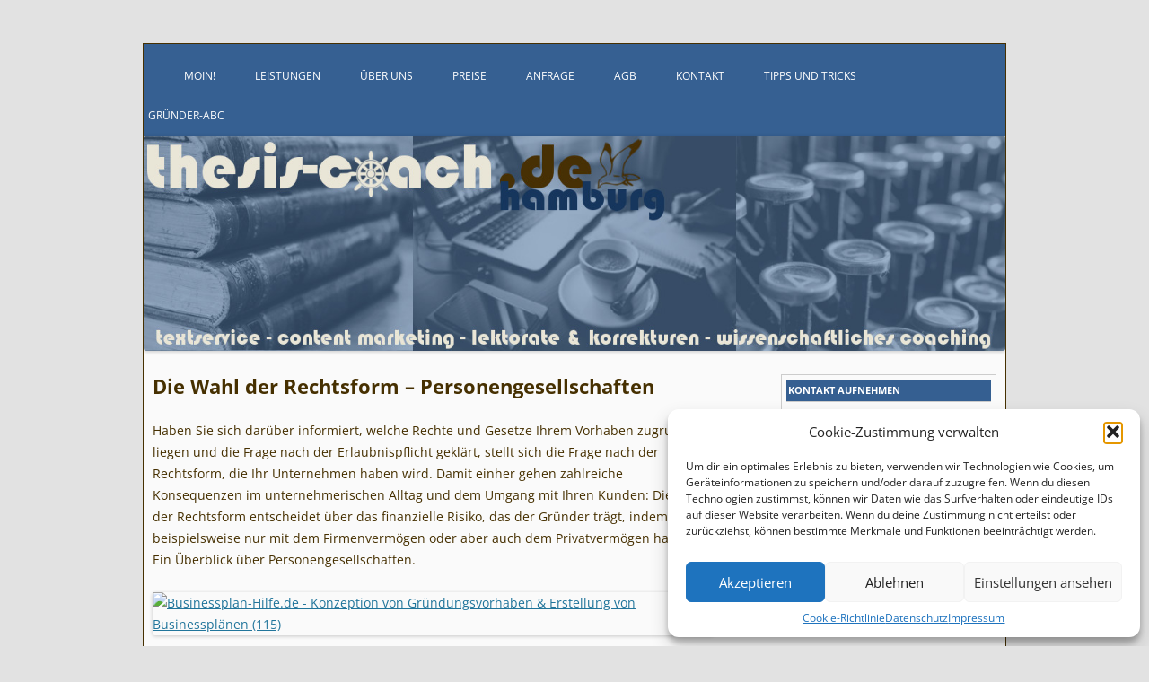

--- FILE ---
content_type: text/html; charset=UTF-8
request_url: https://www.thesis-coach.de/die-wahl-der-rechtsform-personengesellschaften/
body_size: 15832
content:
<!DOCTYPE html>
<!--[if IE 7]>
<html class="ie ie7" lang="de">
<![endif]-->
<!--[if IE 8]>
<html class="ie ie8" lang="de">
<![endif]-->
<!--[if !(IE 7) & !(IE 8)]><!-->
<html lang="de">
<!--<![endif]-->
<head>
<meta charset="UTF-8" />
<meta name="viewport" content="width=device-width" />
<title>Die Wahl der Rechtsform - Personengesellschaften - Thesis Coach.de Hamburg</title>
<link rel="profile" href="http://gmpg.org/xfn/11" />
<link rel="pingback" href="https://www.thesis-coach.de/wordpress/xmlrpc.php" />
<!--[if lt IE 9]>
<script src="https://www.thesis-coach.de/wordpress/wp-content/themes/twentytwelve/js/html5.js" type="text/javascript"></script>
<![endif]-->
<meta name='robots' content='index, follow, max-image-preview:large, max-snippet:-1, max-video-preview:-1' />
	<style>img:is([sizes="auto" i], [sizes^="auto," i]) { contain-intrinsic-size: 3000px 1500px }</style>
	
	<!-- This site is optimized with the Yoast SEO plugin v26.8 - https://yoast.com/product/yoast-seo-wordpress/ -->
	<meta name="description" content="Die Wahl der Rechtsform entscheidet über das finanzielle Risiko, das der Gründer trägt. Ein Überblick über Personengesellschaften." />
	<link rel="canonical" href="https://www.thesis-coach.de/die-wahl-der-rechtsform-personengesellschaften/" />
	<meta property="og:locale" content="de_DE" />
	<meta property="og:type" content="article" />
	<meta property="og:title" content="Die Wahl der Rechtsform - Personengesellschaften - Thesis Coach.de Hamburg" />
	<meta property="og:description" content="Die Wahl der Rechtsform entscheidet über das finanzielle Risiko, das der Gründer trägt. Ein Überblick über Personengesellschaften." />
	<meta property="og:url" content="https://www.thesis-coach.de/die-wahl-der-rechtsform-personengesellschaften/" />
	<meta property="og:site_name" content="Thesis Coach.de Hamburg" />
	<meta property="article:publisher" content="https://www.facebook.com/Thesis.Coach.de/" />
	<meta property="article:published_time" content="2019-06-14T06:41:40+00:00" />
	<meta property="og:image" content="http://www.businessplan-hilfe.de/wp-content/uploads/2016/03/Businessplan-Hilfe.de-Konzeption-von-Gründungsvorhaben-Erstellung-von-Businessplänen-115-300x223.jpg" />
	<meta name="author" content="Jo" />
	<meta name="twitter:card" content="summary_large_image" />
	<meta name="twitter:label1" content="Verfasst von" />
	<meta name="twitter:data1" content="Jo" />
	<meta name="twitter:label2" content="Geschätzte Lesezeit" />
	<meta name="twitter:data2" content="7 Minuten" />
	<script type="application/ld+json" class="yoast-schema-graph">{"@context":"https://schema.org","@graph":[{"@type":"Article","@id":"https://www.thesis-coach.de/die-wahl-der-rechtsform-personengesellschaften/#article","isPartOf":{"@id":"https://www.thesis-coach.de/die-wahl-der-rechtsform-personengesellschaften/"},"author":{"name":"Jo","@id":"https://www.thesis-coach.de/#/schema/person/baf24512410ffc581b919ca28a60cca5"},"headline":"Die Wahl der Rechtsform &#8211; Personengesellschaften","datePublished":"2019-06-14T06:41:40+00:00","mainEntityOfPage":{"@id":"https://www.thesis-coach.de/die-wahl-der-rechtsform-personengesellschaften/"},"wordCount":1412,"publisher":{"@id":"https://www.thesis-coach.de/#organization"},"keywords":["Businessplan","Existenzgründung","Gründerwissen"],"articleSection":["Businessplan","Coaching","Gründerwissen"],"inLanguage":"de"},{"@type":"WebPage","@id":"https://www.thesis-coach.de/die-wahl-der-rechtsform-personengesellschaften/","url":"https://www.thesis-coach.de/die-wahl-der-rechtsform-personengesellschaften/","name":"Die Wahl der Rechtsform - Personengesellschaften - Thesis Coach.de Hamburg","isPartOf":{"@id":"https://www.thesis-coach.de/#website"},"datePublished":"2019-06-14T06:41:40+00:00","description":"Die Wahl der Rechtsform entscheidet über das finanzielle Risiko, das der Gründer trägt. Ein Überblick über Personengesellschaften.","breadcrumb":{"@id":"https://www.thesis-coach.de/die-wahl-der-rechtsform-personengesellschaften/#breadcrumb"},"inLanguage":"de","potentialAction":[{"@type":"ReadAction","target":["https://www.thesis-coach.de/die-wahl-der-rechtsform-personengesellschaften/"]}]},{"@type":"BreadcrumbList","@id":"https://www.thesis-coach.de/die-wahl-der-rechtsform-personengesellschaften/#breadcrumb","itemListElement":[{"@type":"ListItem","position":1,"name":"Startseite","item":"https://www.thesis-coach.de/"},{"@type":"ListItem","position":2,"name":"Blog","item":"https://www.thesis-coach.de/blog/"},{"@type":"ListItem","position":3,"name":"Die Wahl der Rechtsform &#8211; Personengesellschaften"}]},{"@type":"WebSite","@id":"https://www.thesis-coach.de/#website","url":"https://www.thesis-coach.de/","name":"Thesis Coach.de Hamburg","description":"Lektorate &amp; Textservice aus Hamburg","publisher":{"@id":"https://www.thesis-coach.de/#organization"},"potentialAction":[{"@type":"SearchAction","target":{"@type":"EntryPoint","urlTemplate":"https://www.thesis-coach.de/?s={search_term_string}"},"query-input":{"@type":"PropertyValueSpecification","valueRequired":true,"valueName":"search_term_string"}}],"inLanguage":"de"},{"@type":"Organization","@id":"https://www.thesis-coach.de/#organization","name":"Thesis-Coach.de","url":"https://www.thesis-coach.de/","logo":{"@type":"ImageObject","inLanguage":"de","@id":"https://www.thesis-coach.de/#/schema/logo/image/","url":"https://www.thesis-coach.de/wordpress/wp-content/uploads/Thesis-Coach.de-Hamburg-Titelbild-Google.jpg","contentUrl":"https://www.thesis-coach.de/wordpress/wp-content/uploads/Thesis-Coach.de-Hamburg-Titelbild-Google.jpg","width":800,"height":400,"caption":"Thesis-Coach.de"},"image":{"@id":"https://www.thesis-coach.de/#/schema/logo/image/"},"sameAs":["https://www.facebook.com/Thesis.Coach.de/"]},{"@type":"Person","@id":"https://www.thesis-coach.de/#/schema/person/baf24512410ffc581b919ca28a60cca5","name":"Jo","image":{"@type":"ImageObject","inLanguage":"de","@id":"https://www.thesis-coach.de/#/schema/person/image/","url":"https://secure.gravatar.com/avatar/4205a7ce2255581a3a34b103a02907d0?s=96&d=mm&r=g","contentUrl":"https://secure.gravatar.com/avatar/4205a7ce2255581a3a34b103a02907d0?s=96&d=mm&r=g","caption":"Jo"}}]}</script>
	<!-- / Yoast SEO plugin. -->


<link rel="alternate" type="application/rss+xml" title="Thesis Coach.de Hamburg &raquo; Feed" href="https://www.thesis-coach.de/feed/" />
<link rel="alternate" type="application/rss+xml" title="Thesis Coach.de Hamburg &raquo; Kommentar-Feed" href="https://www.thesis-coach.de/comments/feed/" />
<script type="text/javascript">
/* <![CDATA[ */
window._wpemojiSettings = {"baseUrl":"https:\/\/s.w.org\/images\/core\/emoji\/15.0.3\/72x72\/","ext":".png","svgUrl":"https:\/\/s.w.org\/images\/core\/emoji\/15.0.3\/svg\/","svgExt":".svg","source":{"concatemoji":"https:\/\/www.thesis-coach.de\/wordpress\/wp-includes\/js\/wp-emoji-release.min.js?ver=b94e67825a9c82aaee2381ffd3aa28db"}};
/*! This file is auto-generated */
!function(i,n){var o,s,e;function c(e){try{var t={supportTests:e,timestamp:(new Date).valueOf()};sessionStorage.setItem(o,JSON.stringify(t))}catch(e){}}function p(e,t,n){e.clearRect(0,0,e.canvas.width,e.canvas.height),e.fillText(t,0,0);var t=new Uint32Array(e.getImageData(0,0,e.canvas.width,e.canvas.height).data),r=(e.clearRect(0,0,e.canvas.width,e.canvas.height),e.fillText(n,0,0),new Uint32Array(e.getImageData(0,0,e.canvas.width,e.canvas.height).data));return t.every(function(e,t){return e===r[t]})}function u(e,t,n){switch(t){case"flag":return n(e,"\ud83c\udff3\ufe0f\u200d\u26a7\ufe0f","\ud83c\udff3\ufe0f\u200b\u26a7\ufe0f")?!1:!n(e,"\ud83c\uddfa\ud83c\uddf3","\ud83c\uddfa\u200b\ud83c\uddf3")&&!n(e,"\ud83c\udff4\udb40\udc67\udb40\udc62\udb40\udc65\udb40\udc6e\udb40\udc67\udb40\udc7f","\ud83c\udff4\u200b\udb40\udc67\u200b\udb40\udc62\u200b\udb40\udc65\u200b\udb40\udc6e\u200b\udb40\udc67\u200b\udb40\udc7f");case"emoji":return!n(e,"\ud83d\udc26\u200d\u2b1b","\ud83d\udc26\u200b\u2b1b")}return!1}function f(e,t,n){var r="undefined"!=typeof WorkerGlobalScope&&self instanceof WorkerGlobalScope?new OffscreenCanvas(300,150):i.createElement("canvas"),a=r.getContext("2d",{willReadFrequently:!0}),o=(a.textBaseline="top",a.font="600 32px Arial",{});return e.forEach(function(e){o[e]=t(a,e,n)}),o}function t(e){var t=i.createElement("script");t.src=e,t.defer=!0,i.head.appendChild(t)}"undefined"!=typeof Promise&&(o="wpEmojiSettingsSupports",s=["flag","emoji"],n.supports={everything:!0,everythingExceptFlag:!0},e=new Promise(function(e){i.addEventListener("DOMContentLoaded",e,{once:!0})}),new Promise(function(t){var n=function(){try{var e=JSON.parse(sessionStorage.getItem(o));if("object"==typeof e&&"number"==typeof e.timestamp&&(new Date).valueOf()<e.timestamp+604800&&"object"==typeof e.supportTests)return e.supportTests}catch(e){}return null}();if(!n){if("undefined"!=typeof Worker&&"undefined"!=typeof OffscreenCanvas&&"undefined"!=typeof URL&&URL.createObjectURL&&"undefined"!=typeof Blob)try{var e="postMessage("+f.toString()+"("+[JSON.stringify(s),u.toString(),p.toString()].join(",")+"));",r=new Blob([e],{type:"text/javascript"}),a=new Worker(URL.createObjectURL(r),{name:"wpTestEmojiSupports"});return void(a.onmessage=function(e){c(n=e.data),a.terminate(),t(n)})}catch(e){}c(n=f(s,u,p))}t(n)}).then(function(e){for(var t in e)n.supports[t]=e[t],n.supports.everything=n.supports.everything&&n.supports[t],"flag"!==t&&(n.supports.everythingExceptFlag=n.supports.everythingExceptFlag&&n.supports[t]);n.supports.everythingExceptFlag=n.supports.everythingExceptFlag&&!n.supports.flag,n.DOMReady=!1,n.readyCallback=function(){n.DOMReady=!0}}).then(function(){return e}).then(function(){var e;n.supports.everything||(n.readyCallback(),(e=n.source||{}).concatemoji?t(e.concatemoji):e.wpemoji&&e.twemoji&&(t(e.twemoji),t(e.wpemoji)))}))}((window,document),window._wpemojiSettings);
/* ]]> */
</script>
<style id='wp-emoji-styles-inline-css' type='text/css'>

	img.wp-smiley, img.emoji {
		display: inline !important;
		border: none !important;
		box-shadow: none !important;
		height: 1em !important;
		width: 1em !important;
		margin: 0 0.07em !important;
		vertical-align: -0.1em !important;
		background: none !important;
		padding: 0 !important;
	}
</style>
<link rel='stylesheet' id='wp-block-library-css' href='https://www.thesis-coach.de/wordpress/wp-includes/css/dist/block-library/style.min.css?ver=b94e67825a9c82aaee2381ffd3aa28db' type='text/css' media='all' />
<style id='wp-block-library-theme-inline-css' type='text/css'>
.wp-block-audio :where(figcaption){color:#555;font-size:13px;text-align:center}.is-dark-theme .wp-block-audio :where(figcaption){color:#ffffffa6}.wp-block-audio{margin:0 0 1em}.wp-block-code{border:1px solid #ccc;border-radius:4px;font-family:Menlo,Consolas,monaco,monospace;padding:.8em 1em}.wp-block-embed :where(figcaption){color:#555;font-size:13px;text-align:center}.is-dark-theme .wp-block-embed :where(figcaption){color:#ffffffa6}.wp-block-embed{margin:0 0 1em}.blocks-gallery-caption{color:#555;font-size:13px;text-align:center}.is-dark-theme .blocks-gallery-caption{color:#ffffffa6}:root :where(.wp-block-image figcaption){color:#555;font-size:13px;text-align:center}.is-dark-theme :root :where(.wp-block-image figcaption){color:#ffffffa6}.wp-block-image{margin:0 0 1em}.wp-block-pullquote{border-bottom:4px solid;border-top:4px solid;color:currentColor;margin-bottom:1.75em}.wp-block-pullquote cite,.wp-block-pullquote footer,.wp-block-pullquote__citation{color:currentColor;font-size:.8125em;font-style:normal;text-transform:uppercase}.wp-block-quote{border-left:.25em solid;margin:0 0 1.75em;padding-left:1em}.wp-block-quote cite,.wp-block-quote footer{color:currentColor;font-size:.8125em;font-style:normal;position:relative}.wp-block-quote:where(.has-text-align-right){border-left:none;border-right:.25em solid;padding-left:0;padding-right:1em}.wp-block-quote:where(.has-text-align-center){border:none;padding-left:0}.wp-block-quote.is-large,.wp-block-quote.is-style-large,.wp-block-quote:where(.is-style-plain){border:none}.wp-block-search .wp-block-search__label{font-weight:700}.wp-block-search__button{border:1px solid #ccc;padding:.375em .625em}:where(.wp-block-group.has-background){padding:1.25em 2.375em}.wp-block-separator.has-css-opacity{opacity:.4}.wp-block-separator{border:none;border-bottom:2px solid;margin-left:auto;margin-right:auto}.wp-block-separator.has-alpha-channel-opacity{opacity:1}.wp-block-separator:not(.is-style-wide):not(.is-style-dots){width:100px}.wp-block-separator.has-background:not(.is-style-dots){border-bottom:none;height:1px}.wp-block-separator.has-background:not(.is-style-wide):not(.is-style-dots){height:2px}.wp-block-table{margin:0 0 1em}.wp-block-table td,.wp-block-table th{word-break:normal}.wp-block-table :where(figcaption){color:#555;font-size:13px;text-align:center}.is-dark-theme .wp-block-table :where(figcaption){color:#ffffffa6}.wp-block-video :where(figcaption){color:#555;font-size:13px;text-align:center}.is-dark-theme .wp-block-video :where(figcaption){color:#ffffffa6}.wp-block-video{margin:0 0 1em}:root :where(.wp-block-template-part.has-background){margin-bottom:0;margin-top:0;padding:1.25em 2.375em}
</style>
<style id='classic-theme-styles-inline-css' type='text/css'>
/*! This file is auto-generated */
.wp-block-button__link{color:#fff;background-color:#32373c;border-radius:9999px;box-shadow:none;text-decoration:none;padding:calc(.667em + 2px) calc(1.333em + 2px);font-size:1.125em}.wp-block-file__button{background:#32373c;color:#fff;text-decoration:none}
</style>
<style id='global-styles-inline-css' type='text/css'>
:root{--wp--preset--aspect-ratio--square: 1;--wp--preset--aspect-ratio--4-3: 4/3;--wp--preset--aspect-ratio--3-4: 3/4;--wp--preset--aspect-ratio--3-2: 3/2;--wp--preset--aspect-ratio--2-3: 2/3;--wp--preset--aspect-ratio--16-9: 16/9;--wp--preset--aspect-ratio--9-16: 9/16;--wp--preset--color--black: #000000;--wp--preset--color--cyan-bluish-gray: #abb8c3;--wp--preset--color--white: #fff;--wp--preset--color--pale-pink: #f78da7;--wp--preset--color--vivid-red: #cf2e2e;--wp--preset--color--luminous-vivid-orange: #ff6900;--wp--preset--color--luminous-vivid-amber: #fcb900;--wp--preset--color--light-green-cyan: #7bdcb5;--wp--preset--color--vivid-green-cyan: #00d084;--wp--preset--color--pale-cyan-blue: #8ed1fc;--wp--preset--color--vivid-cyan-blue: #0693e3;--wp--preset--color--vivid-purple: #9b51e0;--wp--preset--color--blue: #21759b;--wp--preset--color--dark-gray: #444;--wp--preset--color--medium-gray: #9f9f9f;--wp--preset--color--light-gray: #e6e6e6;--wp--preset--gradient--vivid-cyan-blue-to-vivid-purple: linear-gradient(135deg,rgba(6,147,227,1) 0%,rgb(155,81,224) 100%);--wp--preset--gradient--light-green-cyan-to-vivid-green-cyan: linear-gradient(135deg,rgb(122,220,180) 0%,rgb(0,208,130) 100%);--wp--preset--gradient--luminous-vivid-amber-to-luminous-vivid-orange: linear-gradient(135deg,rgba(252,185,0,1) 0%,rgba(255,105,0,1) 100%);--wp--preset--gradient--luminous-vivid-orange-to-vivid-red: linear-gradient(135deg,rgba(255,105,0,1) 0%,rgb(207,46,46) 100%);--wp--preset--gradient--very-light-gray-to-cyan-bluish-gray: linear-gradient(135deg,rgb(238,238,238) 0%,rgb(169,184,195) 100%);--wp--preset--gradient--cool-to-warm-spectrum: linear-gradient(135deg,rgb(74,234,220) 0%,rgb(151,120,209) 20%,rgb(207,42,186) 40%,rgb(238,44,130) 60%,rgb(251,105,98) 80%,rgb(254,248,76) 100%);--wp--preset--gradient--blush-light-purple: linear-gradient(135deg,rgb(255,206,236) 0%,rgb(152,150,240) 100%);--wp--preset--gradient--blush-bordeaux: linear-gradient(135deg,rgb(254,205,165) 0%,rgb(254,45,45) 50%,rgb(107,0,62) 100%);--wp--preset--gradient--luminous-dusk: linear-gradient(135deg,rgb(255,203,112) 0%,rgb(199,81,192) 50%,rgb(65,88,208) 100%);--wp--preset--gradient--pale-ocean: linear-gradient(135deg,rgb(255,245,203) 0%,rgb(182,227,212) 50%,rgb(51,167,181) 100%);--wp--preset--gradient--electric-grass: linear-gradient(135deg,rgb(202,248,128) 0%,rgb(113,206,126) 100%);--wp--preset--gradient--midnight: linear-gradient(135deg,rgb(2,3,129) 0%,rgb(40,116,252) 100%);--wp--preset--font-size--small: 13px;--wp--preset--font-size--medium: 20px;--wp--preset--font-size--large: 36px;--wp--preset--font-size--x-large: 42px;--wp--preset--spacing--20: 0.44rem;--wp--preset--spacing--30: 0.67rem;--wp--preset--spacing--40: 1rem;--wp--preset--spacing--50: 1.5rem;--wp--preset--spacing--60: 2.25rem;--wp--preset--spacing--70: 3.38rem;--wp--preset--spacing--80: 5.06rem;--wp--preset--shadow--natural: 6px 6px 9px rgba(0, 0, 0, 0.2);--wp--preset--shadow--deep: 12px 12px 50px rgba(0, 0, 0, 0.4);--wp--preset--shadow--sharp: 6px 6px 0px rgba(0, 0, 0, 0.2);--wp--preset--shadow--outlined: 6px 6px 0px -3px rgba(255, 255, 255, 1), 6px 6px rgba(0, 0, 0, 1);--wp--preset--shadow--crisp: 6px 6px 0px rgba(0, 0, 0, 1);}:where(.is-layout-flex){gap: 0.5em;}:where(.is-layout-grid){gap: 0.5em;}body .is-layout-flex{display: flex;}.is-layout-flex{flex-wrap: wrap;align-items: center;}.is-layout-flex > :is(*, div){margin: 0;}body .is-layout-grid{display: grid;}.is-layout-grid > :is(*, div){margin: 0;}:where(.wp-block-columns.is-layout-flex){gap: 2em;}:where(.wp-block-columns.is-layout-grid){gap: 2em;}:where(.wp-block-post-template.is-layout-flex){gap: 1.25em;}:where(.wp-block-post-template.is-layout-grid){gap: 1.25em;}.has-black-color{color: var(--wp--preset--color--black) !important;}.has-cyan-bluish-gray-color{color: var(--wp--preset--color--cyan-bluish-gray) !important;}.has-white-color{color: var(--wp--preset--color--white) !important;}.has-pale-pink-color{color: var(--wp--preset--color--pale-pink) !important;}.has-vivid-red-color{color: var(--wp--preset--color--vivid-red) !important;}.has-luminous-vivid-orange-color{color: var(--wp--preset--color--luminous-vivid-orange) !important;}.has-luminous-vivid-amber-color{color: var(--wp--preset--color--luminous-vivid-amber) !important;}.has-light-green-cyan-color{color: var(--wp--preset--color--light-green-cyan) !important;}.has-vivid-green-cyan-color{color: var(--wp--preset--color--vivid-green-cyan) !important;}.has-pale-cyan-blue-color{color: var(--wp--preset--color--pale-cyan-blue) !important;}.has-vivid-cyan-blue-color{color: var(--wp--preset--color--vivid-cyan-blue) !important;}.has-vivid-purple-color{color: var(--wp--preset--color--vivid-purple) !important;}.has-black-background-color{background-color: var(--wp--preset--color--black) !important;}.has-cyan-bluish-gray-background-color{background-color: var(--wp--preset--color--cyan-bluish-gray) !important;}.has-white-background-color{background-color: var(--wp--preset--color--white) !important;}.has-pale-pink-background-color{background-color: var(--wp--preset--color--pale-pink) !important;}.has-vivid-red-background-color{background-color: var(--wp--preset--color--vivid-red) !important;}.has-luminous-vivid-orange-background-color{background-color: var(--wp--preset--color--luminous-vivid-orange) !important;}.has-luminous-vivid-amber-background-color{background-color: var(--wp--preset--color--luminous-vivid-amber) !important;}.has-light-green-cyan-background-color{background-color: var(--wp--preset--color--light-green-cyan) !important;}.has-vivid-green-cyan-background-color{background-color: var(--wp--preset--color--vivid-green-cyan) !important;}.has-pale-cyan-blue-background-color{background-color: var(--wp--preset--color--pale-cyan-blue) !important;}.has-vivid-cyan-blue-background-color{background-color: var(--wp--preset--color--vivid-cyan-blue) !important;}.has-vivid-purple-background-color{background-color: var(--wp--preset--color--vivid-purple) !important;}.has-black-border-color{border-color: var(--wp--preset--color--black) !important;}.has-cyan-bluish-gray-border-color{border-color: var(--wp--preset--color--cyan-bluish-gray) !important;}.has-white-border-color{border-color: var(--wp--preset--color--white) !important;}.has-pale-pink-border-color{border-color: var(--wp--preset--color--pale-pink) !important;}.has-vivid-red-border-color{border-color: var(--wp--preset--color--vivid-red) !important;}.has-luminous-vivid-orange-border-color{border-color: var(--wp--preset--color--luminous-vivid-orange) !important;}.has-luminous-vivid-amber-border-color{border-color: var(--wp--preset--color--luminous-vivid-amber) !important;}.has-light-green-cyan-border-color{border-color: var(--wp--preset--color--light-green-cyan) !important;}.has-vivid-green-cyan-border-color{border-color: var(--wp--preset--color--vivid-green-cyan) !important;}.has-pale-cyan-blue-border-color{border-color: var(--wp--preset--color--pale-cyan-blue) !important;}.has-vivid-cyan-blue-border-color{border-color: var(--wp--preset--color--vivid-cyan-blue) !important;}.has-vivid-purple-border-color{border-color: var(--wp--preset--color--vivid-purple) !important;}.has-vivid-cyan-blue-to-vivid-purple-gradient-background{background: var(--wp--preset--gradient--vivid-cyan-blue-to-vivid-purple) !important;}.has-light-green-cyan-to-vivid-green-cyan-gradient-background{background: var(--wp--preset--gradient--light-green-cyan-to-vivid-green-cyan) !important;}.has-luminous-vivid-amber-to-luminous-vivid-orange-gradient-background{background: var(--wp--preset--gradient--luminous-vivid-amber-to-luminous-vivid-orange) !important;}.has-luminous-vivid-orange-to-vivid-red-gradient-background{background: var(--wp--preset--gradient--luminous-vivid-orange-to-vivid-red) !important;}.has-very-light-gray-to-cyan-bluish-gray-gradient-background{background: var(--wp--preset--gradient--very-light-gray-to-cyan-bluish-gray) !important;}.has-cool-to-warm-spectrum-gradient-background{background: var(--wp--preset--gradient--cool-to-warm-spectrum) !important;}.has-blush-light-purple-gradient-background{background: var(--wp--preset--gradient--blush-light-purple) !important;}.has-blush-bordeaux-gradient-background{background: var(--wp--preset--gradient--blush-bordeaux) !important;}.has-luminous-dusk-gradient-background{background: var(--wp--preset--gradient--luminous-dusk) !important;}.has-pale-ocean-gradient-background{background: var(--wp--preset--gradient--pale-ocean) !important;}.has-electric-grass-gradient-background{background: var(--wp--preset--gradient--electric-grass) !important;}.has-midnight-gradient-background{background: var(--wp--preset--gradient--midnight) !important;}.has-small-font-size{font-size: var(--wp--preset--font-size--small) !important;}.has-medium-font-size{font-size: var(--wp--preset--font-size--medium) !important;}.has-large-font-size{font-size: var(--wp--preset--font-size--large) !important;}.has-x-large-font-size{font-size: var(--wp--preset--font-size--x-large) !important;}
:where(.wp-block-post-template.is-layout-flex){gap: 1.25em;}:where(.wp-block-post-template.is-layout-grid){gap: 1.25em;}
:where(.wp-block-columns.is-layout-flex){gap: 2em;}:where(.wp-block-columns.is-layout-grid){gap: 2em;}
:root :where(.wp-block-pullquote){font-size: 1.5em;line-height: 1.6;}
</style>
<link rel='stylesheet' id='cmplz-general-css' href='https://www.thesis-coach.de/wordpress/wp-content/plugins/complianz-gdpr/assets/css/cookieblocker.min.css?ver=1766003826' type='text/css' media='all' />
<link rel='stylesheet' id='twentytwelve-fonts-css' href='https://www.thesis-coach.de/wordpress/wp-content/themes/twentytwelve/fonts/font-open-sans.css?ver=20230328' type='text/css' media='all' />
<link rel='stylesheet' id='twentytwelve-style-css' href='https://www.thesis-coach.de/wordpress/wp-content/themes/child-twentytwelve/style.css?ver=20240716' type='text/css' media='all' />
<link rel='stylesheet' id='twentytwelve-block-style-css' href='https://www.thesis-coach.de/wordpress/wp-content/themes/twentytwelve/css/blocks.css?ver=20240603' type='text/css' media='all' />
<!--[if lt IE 9]>
<link rel='stylesheet' id='twentytwelve-ie-css' href='https://www.thesis-coach.de/wordpress/wp-content/themes/twentytwelve/css/ie.css?ver=20150214' type='text/css' media='all' />
<![endif]-->
<script type="text/javascript" src="https://www.thesis-coach.de/wordpress/wp-includes/js/jquery/jquery.min.js?ver=3.7.1" id="jquery-core-js"></script>
<script type="text/javascript" src="https://www.thesis-coach.de/wordpress/wp-includes/js/jquery/jquery-migrate.min.js?ver=3.4.1" id="jquery-migrate-js"></script>
<script type="text/javascript" src="https://www.thesis-coach.de/wordpress/wp-content/themes/twentytwelve/js/navigation.js?ver=20141205" id="twentytwelve-navigation-js" defer="defer" data-wp-strategy="defer"></script>
<link rel="https://api.w.org/" href="https://www.thesis-coach.de/wp-json/" /><link rel="alternate" title="JSON" type="application/json" href="https://www.thesis-coach.de/wp-json/wp/v2/posts/1277" /><link rel="EditURI" type="application/rsd+xml" title="RSD" href="https://www.thesis-coach.de/wordpress/xmlrpc.php?rsd" />

<link rel='shortlink' href='https://www.thesis-coach.de/?p=1277' />
<link rel="alternate" title="oEmbed (JSON)" type="application/json+oembed" href="https://www.thesis-coach.de/wp-json/oembed/1.0/embed?url=https%3A%2F%2Fwww.thesis-coach.de%2Fdie-wahl-der-rechtsform-personengesellschaften%2F" />
<link rel="alternate" title="oEmbed (XML)" type="text/xml+oembed" href="https://www.thesis-coach.de/wp-json/oembed/1.0/embed?url=https%3A%2F%2Fwww.thesis-coach.de%2Fdie-wahl-der-rechtsform-personengesellschaften%2F&#038;format=xml" />
			<style>.cmplz-hidden {
					display: none !important;
				}</style><!-- Analytics by WP Statistics - https://wp-statistics.com -->
	<style type="text/css" id="twentytwelve-header-css">
		.site-title,
	.site-description {
		position: absolute;
		clip: rect(1px 1px 1px 1px); /* IE7 */
		clip: rect(1px, 1px, 1px, 1px);
	}
			</style>
	<style type="text/css" id="custom-background-css">
body.custom-background { background-color: #e2e2e2; }
</style>
	<link rel="icon" href="https://www.thesis-coach.de/wordpress/wp-content/uploads/2015/10/logo_TC_quadr2-150x150.jpg" sizes="32x32" />
<link rel="icon" href="https://www.thesis-coach.de/wordpress/wp-content/uploads/2015/10/logo_TC_quadr2-300x300.jpg" sizes="192x192" />
<link rel="apple-touch-icon" href="https://www.thesis-coach.de/wordpress/wp-content/uploads/2015/10/logo_TC_quadr2-300x300.jpg" />
<meta name="msapplication-TileImage" content="https://www.thesis-coach.de/wordpress/wp-content/uploads/2015/10/logo_TC_quadr2-300x300.jpg" />
</head>

<body data-cmplz=1 class="post-template-default single single-post postid-1277 single-format-standard custom-background wp-embed-responsive custom-font-enabled single-author">
<div id="page" class="hfeed site">
	<header id="masthead" class="site-header" role="banner">
		<hgroup>
			<h1 class="site-title"><a href="https://www.thesis-coach.de/" title="Thesis Coach.de Hamburg" rel="home">Thesis Coach.de Hamburg</a></h1>
			<h2 class="site-description">Lektorate &amp; Textservice aus Hamburg</h2>
		</hgroup>

		<nav id="site-navigation" class="main-navigation" role="navigation">
			<button class="menu-toggle">Menü</button>
			<a class="assistive-text" href="#content" title="Zum Inhalt springen">Zum Inhalt springen</a><br>

			<div class="menu-hauptnavi-container"><ul class="hide"><li id="item-id"></li><li id="menu-item-709" class="menu-item menu-item-type-post_type menu-item-object-page menu-item-home menu-item-709"><a href="https://www.thesis-coach.de/">Moin!</a></li>
<li id="menu-item-179" class="menu-item menu-item-type-post_type menu-item-object-page menu-item-has-children menu-item-179"><a href="https://www.thesis-coach.de/leistungen/">Leistungen</a>
<ul class="sub-menu">
	<li id="menu-item-487" class="menu-item menu-item-type-post_type menu-item-object-page menu-item-487"><a href="https://www.thesis-coach.de/leistungen/textservice/">Textservice</a></li>
	<li id="menu-item-494" class="menu-item menu-item-type-post_type menu-item-object-page menu-item-494"><a href="https://www.thesis-coach.de/leistungen/lektorate-korrekturen/">Lektorate / Korrekturen</a></li>
	<li id="menu-item-489" class="menu-item menu-item-type-post_type menu-item-object-page menu-item-489"><a href="https://www.thesis-coach.de/leistungen/businessplaene/">Businessplan und Existenzgründung</a></li>
	<li id="menu-item-491" class="menu-item menu-item-type-post_type menu-item-object-page menu-item-491"><a href="https://www.thesis-coach.de/leistungen/bewerbungen/">Bewerbungen</a></li>
	<li id="menu-item-492" class="menu-item menu-item-type-post_type menu-item-object-page menu-item-492"><a href="https://www.thesis-coach.de/leistungen/wissenschaftliches-coaching/">Coaching für Studierende</a></li>
	<li id="menu-item-1261" class="menu-item menu-item-type-post_type menu-item-object-page menu-item-1261"><a href="https://www.thesis-coach.de/leistungen/statistische-auswertungen/">Statistische Auswertungen</a></li>
	<li id="menu-item-493" class="menu-item menu-item-type-post_type menu-item-object-page menu-item-493"><a href="https://www.thesis-coach.de/leistungen/plagiatspruefungen/">Plagiatsprüfungen</a></li>
</ul>
</li>
<li id="menu-item-178" class="menu-item menu-item-type-post_type menu-item-object-page menu-item-has-children menu-item-178"><a href="https://www.thesis-coach.de/das-team/">Über uns</a>
<ul class="sub-menu">
	<li id="menu-item-1244" class="menu-item menu-item-type-post_type menu-item-object-page menu-item-1244"><a href="https://www.thesis-coach.de/das-team/profil/">Profil</a></li>
	<li id="menu-item-1258" class="menu-item menu-item-type-post_type menu-item-object-page menu-item-1258"><a href="https://www.thesis-coach.de/das-team/referenzen/">Referenzen</a></li>
	<li id="menu-item-708" class="menu-item menu-item-type-post_type menu-item-object-page menu-item-708"><a href="https://www.thesis-coach.de/das-team/lesenswert/">Lesenswert</a></li>
	<li id="menu-item-451" class="menu-item menu-item-type-post_type menu-item-object-page menu-item-451"><a href="https://www.thesis-coach.de/das-team/support/">Support</a></li>
	<li id="menu-item-1259" class="menu-item menu-item-type-post_type menu-item-object-page menu-item-1259"><a href="https://www.thesis-coach.de/das-team/freie-mitarbeit/">Freie Mitarbeit</a></li>
</ul>
</li>
<li id="menu-item-177" class="menu-item menu-item-type-post_type menu-item-object-page menu-item-177"><a href="https://www.thesis-coach.de/preise/">Preise</a></li>
<li id="menu-item-176" class="menu-item menu-item-type-post_type menu-item-object-page menu-item-176"><a href="https://www.thesis-coach.de/anfrage/">Anfrage</a></li>
<li id="menu-item-175" class="menu-item menu-item-type-post_type menu-item-object-page menu-item-175"><a href="https://www.thesis-coach.de/agb/">AGB</a></li>
<li id="menu-item-174" class="menu-item menu-item-type-post_type menu-item-object-page menu-item-174"><a href="https://www.thesis-coach.de/kontakt/">Kontakt</a></li>
<li id="menu-item-614" class="menu-item menu-item-type-post_type menu-item-object-page menu-item-614"><a href="https://www.thesis-coach.de/tipps-und-tricks/">Tipps und Tricks</a></li>
<li id="menu-item-1091" class="menu-item menu-item-type-post_type menu-item-object-page menu-item-1091"><a href="https://www.thesis-coach.de/tipps-und-tricks/gruender-abc/">Gründer-ABC</a></li>
</ul></div>		</nav><!-- #site-navigation --> 

				<a href="https://www.thesis-coach.de/"><img src="https://www.thesis-coach.de/wordpress/wp-content/uploads/2015/11/cropped-Thesis-Coach-Header-Website-1.jpg" class="header-image" width="1200" height="300" alt="Thesis Coach.de Hamburg" /></a>
			</header><!-- #masthead -->

	<div id="main" class="wrapper">
	<div id="primary" class="site-content">
		<div id="content" role="main">

			
				
	<article id="post-1277" class="post-1277 post type-post status-publish format-standard hentry category-businessplan category-coaching category-gruenderwissen tag-businessplan tag-existenzgruendung tag-gruenderwissen">
				<header class="entry-header">
			
						<h1 class="entry-title">Die Wahl der Rechtsform &#8211; Personengesellschaften</h1>
								</header><!-- .entry-header -->

				<div class="entry-content">
			<p>Haben Sie sich darüber informiert, welche Rechte und Gesetze Ihrem Vorhaben zugrunde liegen und die Frage nach der Erlaubnispflicht geklärt, stellt sich die Frage nach der Rechtsform, die Ihr Unternehmen haben wird. Damit einher gehen zahlreiche Konsequenzen im unternehmerischen Alltag und dem Umgang mit Ihren Kunden: Die Wahl der Rechtsform entscheidet über das finanzielle Risiko, das der Gründer trägt, indem dieser beispielsweise nur mit dem Firmenvermögen oder aber auch dem Privatvermögen haftet. Ein Überblick über Personengesellschaften.</p>
<p><a href="http://www.businessplan-hilfe.de/wp-content/uploads/2016/03/Businessplan-Hilfe.de-Konzeption-von-Gründungsvorhaben-Erstellung-von-Businessplänen-115.jpg" rel="attachment wp-att-150"><img fetchpriority="high" decoding="async" class="alignnone size-medium wp-image-150" src="http://www.businessplan-hilfe.de/wp-content/uploads/2016/03/Businessplan-Hilfe.de-Konzeption-von-Gründungsvorhaben-Erstellung-von-Businessplänen-115-300x223.jpg" alt="Businessplan-Hilfe.de - Konzeption von Gründungsvorhaben &amp; Erstellung von Businessplänen (115)" width="300" height="223" /></a></p>
<h3>Einzelunternehmen</h3>
<p>Mit der Aufnahme der Geschäftstätigkeit als Gewerbetreibender oder Freiberufler entsteht das Einzelunternehmen. Es bedarf keiner weiteren Eintragungen. Der Eintrag ins Handelsregister ist freiwillig für Einzelunternehmer, die im Wesentlichen als Kaufmann auftreten.</p>
<p><strong>Gründung</strong>: Anmeldung der Tätigkeit beim Gewerbeamt und Eintrag ins Handelsregister (nicht notwendig bei Kleingewerbetreibenden); Freiberufler beantragen eine Steuernummer beim Finanzamt.</p>
<p><strong>Mindestkapital: </strong>&#8211;</p>
<p><strong>Unternehmensführung</strong>: Der Unternehmer entscheidet allein über alle Unternehmensbereiche.</p>
<p><strong>Haftung</strong>: Unbeschränkt und unmittelbar mit Privatvermögen; bei der Abwicklung größerer Aufträge ist zu überlegen, ob eine Haftungsbeschränkung (GmbH oder UG) sinnvoll ist.</p>
<p><strong>Unternehmensbezeichnung</strong>: Kleingewerbetreibende ohne Handelsregister-Eintrag können Fantasienamen, Branchen- oder Tätigkeitsbezeichnung wählen, wobei die IHKs zur Nutzung des eigenen Namens raten. Im Geschäftsverkehr, d. h. Schriftstücken und dem Impressum von Webseiten ist eine ladungsfähige Anschrift und die Nennung des Namens verpflichtend. Bei Gewerbetreibenden mit HR-Eintrag ist sowohl der eigene Name als auch ein reiner Branchen-, Sach- oder Fantasiename möglich.</p>
<p><strong>Steuern</strong>: gegebenenfalls Gewerbesteuer, Einkommenssteuer, Solidaritätszuschlag, Lohn- und Umsatzsteuer.</p>
<p><strong>Buchführung</strong>: Kleingewerbetreibende und Freiberufler: einfache Buchführung; Kaufleute mit Eintrag ins HR: doppelte Buchführung.</p>
<p><strong>geeignet für: </strong>Kleingewerbe, Handwerk, Dienstleister, freie Berufe</p>
<p><a href="http://www.businessplan-hilfe.de/wp-content/uploads/2016/03/Businessplan-Hilfe.de-Konzeption-von-Gründungsvorhaben-Erstellung-von-Businessplänen-128.jpg" rel="attachment wp-att-163"><img decoding="async" class="alignnone size-medium wp-image-163" src="http://www.businessplan-hilfe.de/wp-content/uploads/2016/03/Businessplan-Hilfe.de-Konzeption-von-Gründungsvorhaben-Erstellung-von-Businessplänen-128-300x201.jpg" alt="Businessplan-Hilfe.de - Konzeption von Gründungsvorhaben &amp; Erstellung von Businessplänen (128)" width="300" height="201" /></a></p>
<h3>Gesellschaft bürgerlichen Rechts (GbR)</h3>
<p>Die einfachste Form einer gesellschaftlichen Beziehung zweier Geschäftspartner ist die Gesellschaft bürgerlichen Rechts nach BGB. Bereits durch das gemeinsame Arbeiten zweier Personen mit einem Ziel begründet sich eine GbR. Im Falle einer Gründung entstehen gemeinschaftliche Verpflichtungen, wenn in der Vorgründungsphase Kontakte zu potenziellen Geschäftspartnern oder Kunden aufgenommen werden.</p>
<p><strong>Gründung</strong>: Die Gründung der GbR ist ab zwei Gesellschaftern möglich; eine Eintragung ins Handelsregister ist nicht vorgeschrieben, jedoch muss sich jeder Gesellschafter beim Gewerbeamt anmelden, sofern es sich um eine gewerbliche Tätigkeit handelt. Freiberufler melden sich beim Finanzamt an, bei der Rechtsform der Partnerschaft im Partnerschaftsregister. Wird ein Handelsgewerbe betrieben, wandelt sich die GbR zur OHG. Bei späterer Umwandlung in eine GmbH oder UG ist das Umwandlungssteuergesetz relevant, um Nachzahlungen zu vermeiden.</p>
<p><strong>Vertrag</strong>: Empfehlenswert ist die Schriftform, grundsätzlich sind mündliche Vereinbarungen jedoch ausreichend. Vordrucke bieten IHK und HwK, wobei sich die Konsultation eines Notars für individuelle Anpassungen (Höhe monatlicher Privatentnahmen, Entscheidungsbefugnisse) dringend empfiehlt.</p>
<p><strong>Geschäftsführung</strong>: Gemeinschaftlich durch Gesellschafter, Zustimmung aller Gesellschafter zu Vertragsschlüssen ist notwendig; Aufteilung durch Gesellschaftervertrag ist möglich.</p>
<p><strong>Mindestkapital</strong>: &#8211;</p>
<p><strong>Haftung</strong>: Jeder Gesellschafter haftet im Außenverhältnis unbeschränkt persönlich; im Innenverhältnis sind Sonderregelungen per Gesellschaftervertrag möglich, haben jedoch keine Auswirkung auf Dritte, sofern sie nicht individuell mit dem Geschäftspartner vereinbart wurden. Diese Haftungsbeschränkung auf das Gesellschaftsvermögen muss ausdrücklich im Vertrag vermerkt sein. Allgemeine Haftungsbeschränkungen sind unwirksam.</p>
<p><strong>Unternehmensbezeichnung</strong>: Kleingewerbetreibende: Fantasiename, Branchen- oder Tätigkeitsbezeichnung, wobei IHKs das Auftreten unter eigenem Namen empfehlen. Im Schriftverkehr und Impressum ist die Nennung des Namens sowie einer ladungsfähigen Anschrift obligatorisch.</p>
<p><strong>Steuern</strong>: Umsatzsteuer, gegebenenfalls Gewerbesteuer; Gesellschafter entrichten Einkommenssteuer auf Gewinnanteile</p>
<p><strong>geeignet für</strong>: Kleingewerbe, freie Berufe</p>
<p><a href="http://www.businessplan-hilfe.de/wp-content/uploads/2016/03/Businessplan-Hilfe.de-Konzeption-von-Gründungsvorhaben-Erstellung-von-Businessplänen-120.jpg" rel="attachment wp-att-155"><img decoding="async" class="alignnone size-medium wp-image-155" src="http://www.businessplan-hilfe.de/wp-content/uploads/2016/03/Businessplan-Hilfe.de-Konzeption-von-Gründungsvorhaben-Erstellung-von-Businessplänen-120-300x200.jpg" alt="Businessplan-Hilfe.de - Konzeption von Gründungsvorhaben &amp; Erstellung von Businessplänen (120)" width="300" height="200" /></a></p>
<h3>Kommanditgesellschaft (KG)</h3>
<p>Die Kommanditgesellschaft bietet sich vor allem für Einzelunternehmer an, die zusätzliches Kapital benötigen, die Entscheidungshoheit des Geschäftsbetriebes jedoch nicht aus der Hand geben wollen. Häufig treten auch Familienmitglieder ein, die nicht persönlich haften wollen.</p>
<p><strong>Gründung</strong>: Gesellschaftervertrag ist formfrei, Eintrag ins Handelsregister ist obligatorisch.</p>
<p><strong>Mindestkapital</strong>: &#8211;</p>
<p><strong>Unternehmensführung</strong>: Komplementär hat alleinige Entscheidungsbefugnis; bei mehr als einem Komplementär obliegt allen das alleinige Recht zur Geschäftsführung; Kommanditisten sind nur finanziell involviert, haben jedoch kein Stimmrecht.</p>
<p><strong>Haftung</strong>: Komplementär haftet unbeschränkt persönlich, Kommanditisten mit der Höhe ihrer Einlage</p>
<p><strong>Steuern: </strong>Gewerbe- und Umsatzsteuer</p>
<p><strong>geeignet für</strong>: Kaufleute mit Kapitalbedarf, Gesellschafter, die persönliche Haftung ausschließen wollen</p>
<p><a href="http://www.businessplan-hilfe.de/wp-content/uploads/2016/03/Businessplan-Hilfe.de-Konzeption-von-Gründungsvorhaben-Erstellung-von-Businessplänen-110.jpg" rel="attachment wp-att-145"><img loading="lazy" decoding="async" class="alignnone size-medium wp-image-145" src="http://www.businessplan-hilfe.de/wp-content/uploads/2016/03/Businessplan-Hilfe.de-Konzeption-von-Gründungsvorhaben-Erstellung-von-Businessplänen-110-300x200.jpg" alt="Businessplan-Hilfe.de - Konzeption von Gründungsvorhaben &amp; Erstellung von Businessplänen (110)" width="300" height="200" /></a></p>
<h3>Offene Handelsgesellschaft (OHG)</h3>
<p><strong>Gründung</strong>: mindestens zwei Kaufleute, Schriftform ist empfohlen, aber keine Pflicht; Eintrag ins Handelsregister ist obligatorisch</p>
<p><strong>Unternehmensführung</strong>: Alle Gesellschafter sind gleichermaßen zur Geschäftsführung berechtigt, sofern nicht ein Gesellschafter mit der Führung der Geschäfte beauftragt und/oder ein Prokurist eingesetzt wird.</p>
<p><strong>Haftung</strong>: Jeder Gesellschafter haftet unbeschränkt mit seinem Privatvermögen.</p>
<p><strong>Steuern</strong>: Gewerbesteuer und Umsatzsteuer, die Gesellschafter entrichten für ihren Gewinnanteil Einkommenssteuer.</p>
<p><strong>geeignet für</strong>: Teamgründungen im kaufmännischen Bereich</p>
<p><a href="http://www.businessplan-hilfe.de/wp-content/uploads/2016/03/Businessplan-Hilfe.de-Konzeption-von-Gründungsvorhaben-Erstellung-von-Businessplänen-103.jpg" rel="attachment wp-att-138"><img loading="lazy" decoding="async" class="alignnone size-medium wp-image-138" src="http://www.businessplan-hilfe.de/wp-content/uploads/2016/03/Businessplan-Hilfe.de-Konzeption-von-Gründungsvorhaben-Erstellung-von-Businessplänen-103-300x169.jpg" alt="Businessplan-Hilfe.de - Konzeption von Gründungsvorhaben &amp; Erstellung von Businessplänen (103)" width="300" height="169" /></a></p>
<h3>Partnerschaftsgesellschaft mit beschränkter Haftung (PartG mbB)</h3>
<p>Die Partnerschaftsgesellschaft ist freien Berufen vorbehalten. Sie basiert auf der GbR, bietet jedoch die Option der Haftungsbeschränkung.</p>
<p><strong>Gründung</strong>: Per Gesetz ist festgelegt, wer zu den Angehörigen der freien Berufe gehört, das jeweilige Berufsrecht entscheidet über die Möglichkeit eines Zusammenschlusses. Die Anmeldung erfolgt im Partnerschaftsregister durch den Notar (notarielle Beglaubigung vorgeschrieben).</p>
<p><strong>Mindestkapital</strong>: &#8211;</p>
<p><strong>Partnerschaftsvertrag</strong>: Schriftform erforderlich; enthalten sind Name und Sitz der Partnerschaft, Name, Vorname und der innerhalb der Partnerschaft ausgeübte Beruf sowie Wohnort jedes Partners und Gegenstand der Partnerschaft.</p>
<p><strong>Haftung</strong>: Ohne Haftungsbeschränkung haften Partner gesamtschuldnerisch und persönlich. Ist nur einer der Partner mit einem Auftrag tätig, haften die verbleibenden Partner nicht mit ihrem Privatvermögen. Bei einzelnen Berufen ist eine Haftungsbeschränkung gegenüber aus fehlerhafter Berufsausübung resultierenden Schäden möglich, sofern damit der Abschluss einer Berufshaftpflicht einher geht &#8211; Mindestversicherungssummen regelt das Berufsrecht.</p>
<p><strong>Unternehmensbezeichnung</strong>: Name von einem oder mehreren Partnern + Zusatz „und Partner“ oder „Partnerschaft“ + alle Berufsbezeichnungen der vertretenen Berufe + gegebenenfalls Zusatz „mbB“ (mit beschränkter Berufshaftung) für die beschränkte Haftung.</p>
<p><strong>geeignet für: </strong>freie Berufe (s. Berufsrecht)</p>
<p><a href="http://www.businessplan-hilfe.de/wp-content/uploads/2016/03/Businessplan-Hilfe.de-Konzeption-von-Gründungsvorhaben-Erstellung-von-Businessplänen-89.jpg" rel="attachment wp-att-124"><img loading="lazy" decoding="async" class="alignnone size-medium wp-image-124" src="http://www.businessplan-hilfe.de/wp-content/uploads/2016/03/Businessplan-Hilfe.de-Konzeption-von-Gründungsvorhaben-Erstellung-von-Businessplänen-89-300x200.jpg" alt="Businessplan-Hilfe.de - Konzeption von Gründungsvorhaben &amp; Erstellung von Businessplänen (89)" width="300" height="200" /></a></p>
<h3>GmbH &amp; Co. KG</h3>
<p>Die GmbH &amp; Co. KG ist eine Sonderform der Kommanditgesellschaft. An die Stelle des vollhaftenden Komplementärs tritt eine haftungsbeschränkte GmbH.</p>
<p><strong>Gründung</strong>: Es gelten die Gründungsvoraussetzungen der Kommanditgesellschaft. Für die Gründung der GmbH ist ein Mindestkapital von 25.000 € notwendig.</p>
<p><strong>Unternehmensführung</strong>: Verteilung von Gewinnen und Verlusten hängen sowohl von der Einlagehöhe der GmbH als auch den Komplementären ab.</p>
<p><strong>Haftung</strong>: Wie bei der Kommanditgesellschaft haften Kommanditisten mit der Höhe der Einlage, die GmbH haftet mit dem Gesellschaftsvermögen.</p>
<p><strong>geeignet für: </strong>Kaufleute mit Kapitalbedarf, Gesellschafter, die persönliche Haftung ausschließen wollen.</p>
<p><a href="http://www.businessplan-hilfe.de/wp-content/uploads/2016/03/Businessplan-Hilfe.de-Konzeption-von-Gründungsvorhaben-Erstellung-von-Businessplänen-85.jpg" rel="attachment wp-att-120"><img loading="lazy" decoding="async" class="alignnone size-medium wp-image-120" src="http://www.businessplan-hilfe.de/wp-content/uploads/2016/03/Businessplan-Hilfe.de-Konzeption-von-Gründungsvorhaben-Erstellung-von-Businessplänen-85-300x225.jpg" alt="Businessplan-Hilfe.de - Konzeption von Gründungsvorhaben &amp; Erstellung von Businessplänen (85)" width="300" height="225" /></a></p>
<h3>Eingetragene Genossenschaft (eG)</h3>
<p>Eine Sonderform, die weder den Personen-, noch den Kapitalgesellschaften zuzuschreiben ist, ist die eingetragene Genossenschaft.</p>
<p><strong>Gründungsmitglieder</strong>: mindestens 3</p>
<p><strong>Satzung</strong>: Die Satzung enthält Aussagen zu Genossenschaftsanteilen, Generalversammlung etc. Eine notarielle Beurkundung ist nicht notwendig, jedoch prüft der regionale Genossenschaftsverband die Voraussetzungen für eine Erfolg versprechende Gründung. Eintrag der eG im Genossenschaftsregister des Amtsgerichts.</p>
<p><strong>Mindestkapital</strong>: &#8211;</p>
<p><strong>Haftung</strong>: Mit der Höhe des Genossenschaftsvermögens, d. h. jedes Mitglied in der Höhe seiner Genossenschaftsanteile</p>
<p><strong>Organe</strong>: Vorstand, Aufsichtsrat, Generalversammlung; bei &lt;20 Mitgliedern reicht ein Vorstandsmitglied aus.</p>
<p><strong>Stimmrecht</strong>: Jedes Mitglied hat unabhängig von seiner Beteiligung eine Stimme.</p>
<p><strong>Steuern</strong>: Gewerbe-, Körperschafts- und Umsatzsteuer; Gewinne können steuerfrei an die Mitglieder rückvergütet werden.</p>
<p><strong>geeignet für: </strong>Gründungsteams und Kooperationen von KMU</p>
<p><a href="http://www.businessplan-hilfe.de/wp-content/uploads/2016/03/Businessplan-Hilfe.de-Konzeption-von-Gründungsvorhaben-Erstellung-von-Businessplänen-81.jpg" rel="attachment wp-att-116"><img loading="lazy" decoding="async" class="alignnone size-medium wp-image-116" src="http://www.businessplan-hilfe.de/wp-content/uploads/2016/03/Businessplan-Hilfe.de-Konzeption-von-Gründungsvorhaben-Erstellung-von-Businessplänen-81-300x200.jpg" alt="Businessplan-Hilfe.de - Konzeption von Gründungsvorhaben &amp; Erstellung von Businessplänen (81)" width="300" height="200" /></a></p>
<h3>Kooperationen</h3>
<p>Neben der eG bieten sich weitere Kooperationsformen an. Damit einher gehen zahlreiche Vorteile durch die Senkung des unternehmerischen Risikos bis hin zu einem Informationszuwachs, besserer Auslastung von Kapazitäten oder Senkung der Herstellungskosten.</p>
<ul>
<li>Kooperationsvereinbarungen</li>
<li>Bietergemeinschaften vor der Vergabe von Großaufträgen; erfolgt die Auftragsvertrage entsteht eine Arbeitsgemeinschaft</li>
<li>Interessengemeinschaft / strategische Allianzen</li>
<li>Partnerschaftsgesellschaften freier Berufe</li>
<li>Kooperation zum Erreichen gemeinsamer Ziele und einheitlichem Außenauftritt wird automatisch zur GbR</li>
<li>Joint Venture</li>
<li>Teamgründungen</li>
<li>Beteiligungen</li>
<li>Franchising</li>
<li>Zukauf von Leistungen (Subunternehmer)</li>
<li>Vermittlung von Aufträgen mangels Kapazitäten oder Know-how</li>
</ul>
<p>Kooperationen bieten den Vorteil, Risiken zu verringern und innerhalb der Branche Partnerschaften einzugehen. Gründe für Kooperationen gibt es viele:</p>
<ul>
<li>günstiger Wareneinkauf</li>
<li>Senkung von Produktionskosten oder -zeiten</li>
<li>Steigerung der Produktivität</li>
<li>Senkung von Personalkosten</li>
<li>Technologiegewinn</li>
<li>Kapazitätenauslastung</li>
<li>Verbesserung der Produktqualität</li>
<li>Produktausweitung</li>
<li>Erschließung neuer Absatzmärkte</li>
<li>geringere Werbe-, Vertriebs-, Logistikkosten</li>
<li>Kundengewinnung</li>
</ul>
<p>Entsprechend sind Kooperationen in den Bereichen Einkauf, Vertrieb, Werbung, Service, Informationsbeschaffung, Akquise, Produktion, Verwaltung, Personalplanung, Forschung und Entwicklung oder zum Erfahrungsaustausch möglich.</p>
<p>Überprüfen Sie vorab, ob Sie und der potenzielle Kooperationspartner die gleichen Erwartungen teilen. Treffen Sie eindeutige Vereinbarungen zu Kosten, Terminen, Arbeitsteilung und sorgen Sie für eine gut funktionierende Kommunikation. Vermeiden Sie Abhängigkeiten von großen Partnern &#8211; beide müssen gewinnen (Win-win-Situation).</p>
<p>Möglicherweise ist für Sie auch eine <a href="http://www.businessplan-hilfe.de/die-wahl-der-rechtsform-kapitalgesellschaften/">Kapitalgesellschaft </a>die geeignete Rechtsform.</p>
					</div><!-- .entry-content -->
		
		<footer class="entry-meta">
			Dieser Beitrag wurde am <a href="https://www.thesis-coach.de/die-wahl-der-rechtsform-personengesellschaften/" title="8:41" rel="bookmark"><time class="entry-date" datetime="2019-06-14T08:41:40+02:00">14. Juni 2019</time></a><span class="by-author"> von <span class="author vcard"><a class="url fn n" href="https://www.thesis-coach.de/author/admin/" title="Alle Beiträge von Jo anzeigen" rel="author">Jo</a></span></span> in <a href="https://www.thesis-coach.de/category/businessplan/" rel="category tag">Businessplan</a>, <a href="https://www.thesis-coach.de/category/coaching/" rel="category tag">Coaching</a>, <a href="https://www.thesis-coach.de/category/gruenderwissen/" rel="category tag">Gründerwissen</a> veröffentlicht. Schlagworte: <a href="https://www.thesis-coach.de/tag/businessplan/" rel="tag">Businessplan</a>, <a href="https://www.thesis-coach.de/tag/existenzgruendung/" rel="tag">Existenzgründung</a>, <a href="https://www.thesis-coach.de/tag/gruenderwissen/" rel="tag">Gründerwissen</a>.								</footer><!-- .entry-meta -->
	</article><!-- #post -->
<nav class="nav-single">
					<h3 class="assistive-text">Beitragsnavigation</h3>
					<span class="nav-previous"><a href="https://www.thesis-coach.de/erlaubnispflichtige-berufe-und-freie-berufe/" rel="prev"><span class="meta-nav">&larr;</span> Erlaubnispflichtige Berufe und freie Berufe</a></span>
					<span class="nav-next"><a href="https://www.thesis-coach.de/die-wahl-der-rechtsform-kapitalgesellschaften/" rel="next">Die Wahl der Rechtsform &#8211; Kapitalgesellschaften <span class="meta-nav">&rarr;</span></a></span>
				</nav><!-- .nav-single -->
				

				
<div id="comments" class="comments-area">

	
	
	
</div><!-- #comments .comments-area -->

			
		</div><!-- #content -->
	</div><!-- #primary -->


			<div id="secondary" class="widget-area" role="complementary">
			<aside id="black-studio-tinymce-2" class="widget widget_black_studio_tinymce"><h3 class="widget-title">Kontakt aufnehmen</h3><div class="textwidget"><p>info@thesis-coach.de</p>
<p>0151-62665390<br />
(Whats App / Signal)</p>
<p><a href="http://www.thesis-coach.de/datenschutz/">Datenschutz</a></p>
<p><a href="https://www.facebook.com/Thesis.Coach.de/" target="_new"><img class="alignnone size-full wp-image-145" src="http://www.thesis-coach.de/wordpress/wp-content/uploads/2015/10/FB-Button_TC2.jpg" alt="FB-Button_TC2" width="100" height="23" /></a></p>
</div></aside>		</div><!-- #secondary -->
		</div><!-- #main .wrapper -->
	<footer id="colophon" role="contentinfo">
		<div class="site-info">
<div class="footer-left"> 
<a href="http://www.thesis-coach.de/wordpress/impressum/">Impressum</a>
</div>

<div class="footer-center" > 
© 2015 thesis-coach.de
</div>			
					
		</div><!-- .site-info -->
	</footer><!-- #colophon -->
</div><!-- #page -->


<!-- Consent Management powered by Complianz | GDPR/CCPA Cookie Consent https://wordpress.org/plugins/complianz-gdpr -->
<div id="cmplz-cookiebanner-container"><div class="cmplz-cookiebanner cmplz-hidden banner-1 bottom-right-view-preferences optin cmplz-bottom-right cmplz-categories-type-view-preferences" aria-modal="true" data-nosnippet="true" role="dialog" aria-live="polite" aria-labelledby="cmplz-header-1-optin" aria-describedby="cmplz-message-1-optin">
	<div class="cmplz-header">
		<div class="cmplz-logo"></div>
		<div class="cmplz-title" id="cmplz-header-1-optin">Cookie-Zustimmung verwalten</div>
		<div class="cmplz-close" tabindex="0" role="button" aria-label="Dialog schließen">
			<svg aria-hidden="true" focusable="false" data-prefix="fas" data-icon="times" class="svg-inline--fa fa-times fa-w-11" role="img" xmlns="http://www.w3.org/2000/svg" viewBox="0 0 352 512"><path fill="currentColor" d="M242.72 256l100.07-100.07c12.28-12.28 12.28-32.19 0-44.48l-22.24-22.24c-12.28-12.28-32.19-12.28-44.48 0L176 189.28 75.93 89.21c-12.28-12.28-32.19-12.28-44.48 0L9.21 111.45c-12.28 12.28-12.28 32.19 0 44.48L109.28 256 9.21 356.07c-12.28 12.28-12.28 32.19 0 44.48l22.24 22.24c12.28 12.28 32.2 12.28 44.48 0L176 322.72l100.07 100.07c12.28 12.28 32.2 12.28 44.48 0l22.24-22.24c12.28-12.28 12.28-32.19 0-44.48L242.72 256z"></path></svg>
		</div>
	</div>

	<div class="cmplz-divider cmplz-divider-header"></div>
	<div class="cmplz-body">
		<div class="cmplz-message" id="cmplz-message-1-optin">Um dir ein optimales Erlebnis zu bieten, verwenden wir Technologien wie Cookies, um Geräteinformationen zu speichern und/oder darauf zuzugreifen. Wenn du diesen Technologien zustimmst, können wir Daten wie das Surfverhalten oder eindeutige IDs auf dieser Website verarbeiten. Wenn du deine Zustimmung nicht erteilst oder zurückziehst, können bestimmte Merkmale und Funktionen beeinträchtigt werden.</div>
		<!-- categories start -->
		<div class="cmplz-categories">
			<details class="cmplz-category cmplz-functional" >
				<summary>
						<span class="cmplz-category-header">
							<span class="cmplz-category-title">Funktional</span>
							<span class='cmplz-always-active'>
								<span class="cmplz-banner-checkbox">
									<input type="checkbox"
										   id="cmplz-functional-optin"
										   data-category="cmplz_functional"
										   class="cmplz-consent-checkbox cmplz-functional"
										   size="40"
										   value="1"/>
									<label class="cmplz-label" for="cmplz-functional-optin"><span class="screen-reader-text">Funktional</span></label>
								</span>
								Immer aktiv							</span>
							<span class="cmplz-icon cmplz-open">
								<svg xmlns="http://www.w3.org/2000/svg" viewBox="0 0 448 512"  height="18" ><path d="M224 416c-8.188 0-16.38-3.125-22.62-9.375l-192-192c-12.5-12.5-12.5-32.75 0-45.25s32.75-12.5 45.25 0L224 338.8l169.4-169.4c12.5-12.5 32.75-12.5 45.25 0s12.5 32.75 0 45.25l-192 192C240.4 412.9 232.2 416 224 416z"/></svg>
							</span>
						</span>
				</summary>
				<div class="cmplz-description">
					<span class="cmplz-description-functional">Die technische Speicherung oder der Zugang ist unbedingt erforderlich für den rechtmäßigen Zweck, die Nutzung eines bestimmten Dienstes zu ermöglichen, der vom Teilnehmer oder Nutzer ausdrücklich gewünscht wird, oder für den alleinigen Zweck, die Übertragung einer Nachricht über ein elektronisches Kommunikationsnetz durchzuführen.</span>
				</div>
			</details>

			<details class="cmplz-category cmplz-preferences" >
				<summary>
						<span class="cmplz-category-header">
							<span class="cmplz-category-title">Vorlieben</span>
							<span class="cmplz-banner-checkbox">
								<input type="checkbox"
									   id="cmplz-preferences-optin"
									   data-category="cmplz_preferences"
									   class="cmplz-consent-checkbox cmplz-preferences"
									   size="40"
									   value="1"/>
								<label class="cmplz-label" for="cmplz-preferences-optin"><span class="screen-reader-text">Vorlieben</span></label>
							</span>
							<span class="cmplz-icon cmplz-open">
								<svg xmlns="http://www.w3.org/2000/svg" viewBox="0 0 448 512"  height="18" ><path d="M224 416c-8.188 0-16.38-3.125-22.62-9.375l-192-192c-12.5-12.5-12.5-32.75 0-45.25s32.75-12.5 45.25 0L224 338.8l169.4-169.4c12.5-12.5 32.75-12.5 45.25 0s12.5 32.75 0 45.25l-192 192C240.4 412.9 232.2 416 224 416z"/></svg>
							</span>
						</span>
				</summary>
				<div class="cmplz-description">
					<span class="cmplz-description-preferences">Die technische Speicherung oder der Zugriff ist für den rechtmäßigen Zweck der Speicherung von Präferenzen erforderlich, die nicht vom Abonnenten oder Benutzer angefordert wurden.</span>
				</div>
			</details>

			<details class="cmplz-category cmplz-statistics" >
				<summary>
						<span class="cmplz-category-header">
							<span class="cmplz-category-title">Statistiken</span>
							<span class="cmplz-banner-checkbox">
								<input type="checkbox"
									   id="cmplz-statistics-optin"
									   data-category="cmplz_statistics"
									   class="cmplz-consent-checkbox cmplz-statistics"
									   size="40"
									   value="1"/>
								<label class="cmplz-label" for="cmplz-statistics-optin"><span class="screen-reader-text">Statistiken</span></label>
							</span>
							<span class="cmplz-icon cmplz-open">
								<svg xmlns="http://www.w3.org/2000/svg" viewBox="0 0 448 512"  height="18" ><path d="M224 416c-8.188 0-16.38-3.125-22.62-9.375l-192-192c-12.5-12.5-12.5-32.75 0-45.25s32.75-12.5 45.25 0L224 338.8l169.4-169.4c12.5-12.5 32.75-12.5 45.25 0s12.5 32.75 0 45.25l-192 192C240.4 412.9 232.2 416 224 416z"/></svg>
							</span>
						</span>
				</summary>
				<div class="cmplz-description">
					<span class="cmplz-description-statistics">Die technische Speicherung oder der Zugriff, der ausschließlich zu statistischen Zwecken erfolgt.</span>
					<span class="cmplz-description-statistics-anonymous">Die technische Speicherung oder der Zugriff, der ausschließlich zu anonymen statistischen Zwecken verwendet wird. Ohne eine Vorladung, die freiwillige Zustimmung deines Internetdienstanbieters oder zusätzliche Aufzeichnungen von Dritten können die zu diesem Zweck gespeicherten oder abgerufenen Informationen allein in der Regel nicht dazu verwendet werden, dich zu identifizieren.</span>
				</div>
			</details>
			<details class="cmplz-category cmplz-marketing" >
				<summary>
						<span class="cmplz-category-header">
							<span class="cmplz-category-title">Marketing</span>
							<span class="cmplz-banner-checkbox">
								<input type="checkbox"
									   id="cmplz-marketing-optin"
									   data-category="cmplz_marketing"
									   class="cmplz-consent-checkbox cmplz-marketing"
									   size="40"
									   value="1"/>
								<label class="cmplz-label" for="cmplz-marketing-optin"><span class="screen-reader-text">Marketing</span></label>
							</span>
							<span class="cmplz-icon cmplz-open">
								<svg xmlns="http://www.w3.org/2000/svg" viewBox="0 0 448 512"  height="18" ><path d="M224 416c-8.188 0-16.38-3.125-22.62-9.375l-192-192c-12.5-12.5-12.5-32.75 0-45.25s32.75-12.5 45.25 0L224 338.8l169.4-169.4c12.5-12.5 32.75-12.5 45.25 0s12.5 32.75 0 45.25l-192 192C240.4 412.9 232.2 416 224 416z"/></svg>
							</span>
						</span>
				</summary>
				<div class="cmplz-description">
					<span class="cmplz-description-marketing">Die technische Speicherung oder der Zugriff ist erforderlich, um Nutzerprofile zu erstellen, um Werbung zu versenden oder um den Nutzer auf einer Website oder über mehrere Websites hinweg zu ähnlichen Marketingzwecken zu verfolgen.</span>
				</div>
			</details>
		</div><!-- categories end -->
			</div>

	<div class="cmplz-links cmplz-information">
		<ul>
			<li><a class="cmplz-link cmplz-manage-options cookie-statement" href="#" data-relative_url="#cmplz-manage-consent-container">Optionen verwalten</a></li>
			<li><a class="cmplz-link cmplz-manage-third-parties cookie-statement" href="#" data-relative_url="#cmplz-cookies-overview">Dienste verwalten</a></li>
			<li><a class="cmplz-link cmplz-manage-vendors tcf cookie-statement" href="#" data-relative_url="#cmplz-tcf-wrapper">Verwalten von {vendor_count}-Lieferanten</a></li>
			<li><a class="cmplz-link cmplz-external cmplz-read-more-purposes tcf" target="_blank" rel="noopener noreferrer nofollow" href="https://cookiedatabase.org/tcf/purposes/" aria-label="Weitere Informationen zu den Zwecken von TCF findest du in der Cookie-Datenbank.">Lese mehr über diese Zwecke</a></li>
		</ul>
			</div>

	<div class="cmplz-divider cmplz-footer"></div>

	<div class="cmplz-buttons">
		<button class="cmplz-btn cmplz-accept">Akzeptieren</button>
		<button class="cmplz-btn cmplz-deny">Ablehnen</button>
		<button class="cmplz-btn cmplz-view-preferences">Einstellungen ansehen</button>
		<button class="cmplz-btn cmplz-save-preferences">Einstellungen speichern</button>
		<a class="cmplz-btn cmplz-manage-options tcf cookie-statement" href="#" data-relative_url="#cmplz-manage-consent-container">Einstellungen ansehen</a>
			</div>

	
	<div class="cmplz-documents cmplz-links">
		<ul>
			<li><a class="cmplz-link cookie-statement" href="#" data-relative_url="">{title}</a></li>
			<li><a class="cmplz-link privacy-statement" href="#" data-relative_url="">{title}</a></li>
			<li><a class="cmplz-link impressum" href="#" data-relative_url="">{title}</a></li>
		</ul>
			</div>
</div>
</div>
					<div id="cmplz-manage-consent" data-nosnippet="true"><button class="cmplz-btn cmplz-hidden cmplz-manage-consent manage-consent-1">Zustimmung verwalten</button>

</div><script type="text/javascript" id="cmplz-cookiebanner-js-extra">
/* <![CDATA[ */
var complianz = {"prefix":"cmplz_","user_banner_id":"1","set_cookies":[],"block_ajax_content":"","banner_version":"17","version":"7.4.4.2","store_consent":"","do_not_track_enabled":"1","consenttype":"optin","region":"eu","geoip":"","dismiss_timeout":"","disable_cookiebanner":"","soft_cookiewall":"","dismiss_on_scroll":"","cookie_expiry":"365","url":"https:\/\/www.thesis-coach.de\/wp-json\/complianz\/v1\/","locale":"lang=de&locale=de_DE","set_cookies_on_root":"","cookie_domain":"","current_policy_id":"16","cookie_path":"\/","categories":{"statistics":"Statistiken","marketing":"Marketing"},"tcf_active":"","placeholdertext":"Klicke hier, um {category}-Cookies zu akzeptieren und diesen Inhalt zu aktivieren","css_file":"https:\/\/www.thesis-coach.de\/wordpress\/wp-content\/uploads\/complianz\/css\/banner-{banner_id}-{type}.css?v=17","page_links":{"eu":{"cookie-statement":{"title":"Cookie-Richtlinie ","url":"https:\/\/www.thesis-coach.de\/cookie-richtlinie-eu\/"},"privacy-statement":{"title":"Datenschutz","url":"https:\/\/www.thesis-coach.de\/datenschutz\/"},"impressum":{"title":"Impressum","url":"https:\/\/www.thesis-coach.de\/impressum\/"}},"us":{"impressum":{"title":"Impressum","url":"https:\/\/www.thesis-coach.de\/impressum\/"}},"uk":{"impressum":{"title":"Impressum","url":"https:\/\/www.thesis-coach.de\/impressum\/"}},"ca":{"impressum":{"title":"Impressum","url":"https:\/\/www.thesis-coach.de\/impressum\/"}},"au":{"impressum":{"title":"Impressum","url":"https:\/\/www.thesis-coach.de\/impressum\/"}},"za":{"impressum":{"title":"Impressum","url":"https:\/\/www.thesis-coach.de\/impressum\/"}},"br":{"impressum":{"title":"Impressum","url":"https:\/\/www.thesis-coach.de\/impressum\/"}}},"tm_categories":"","forceEnableStats":"","preview":"","clean_cookies":"","aria_label":"Klicke hier, um {category}-Cookies zu akzeptieren und diesen Inhalt zu aktivieren"};
/* ]]> */
</script>
<script defer type="text/javascript" src="https://www.thesis-coach.de/wordpress/wp-content/plugins/complianz-gdpr/cookiebanner/js/complianz.min.js?ver=1766003827" id="cmplz-cookiebanner-js"></script>
</body>
</html>